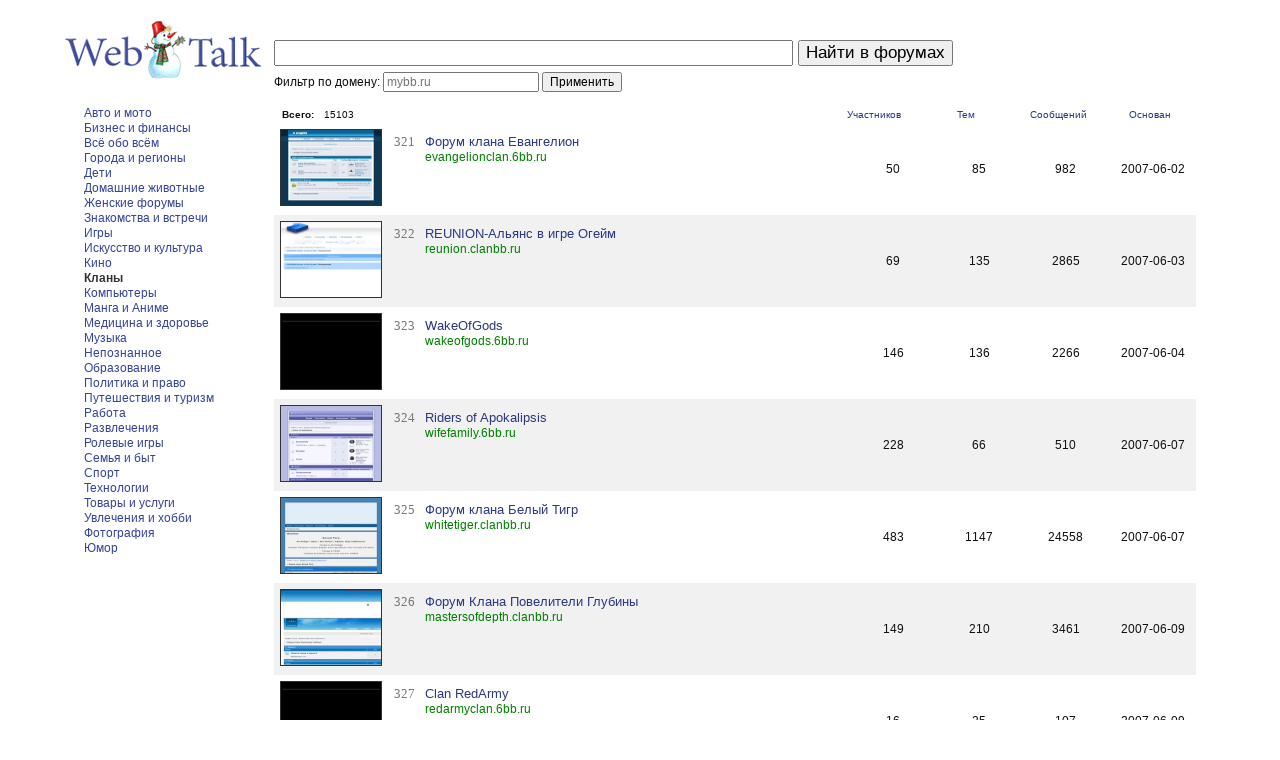

--- FILE ---
content_type: text/html; charset=UTF-8
request_url: https://webtalk.ru/catalog/Gaming_Clans/17/
body_size: 3794
content:
<!DOCTYPE html PUBLIC "-//W3C//DTD XHTML 1.1//EN" "http://www.w3.org/TR/xhtml11/DTD/xhtml11.dtd">
<html xmlns="http://www.w3.org/1999/xhtml" xml:lang="ru">
	<head>
		<meta http-equiv="content-type" content="text/html; charset=utf-8" />
		<title>Кланы</title>
		<link rel="stylesheet" type="text/css" href="/style.css?1" />
	</head>
<body>

<div id="main">
	<form name="f" action="//webtalk.ru/search.xml" method="get" onsubmit="if(this.domain.value){this.action=(document.URL.match(/\/(search|forum)/)?'//'+location.hostname:document.URL).replace(/(\\?|&)domain=[^&]*/,'');this.text.removeAttribute('name')}else{this.domain.removeAttribute('name')}">
		<table cellpadding="0" cellspacing="0">
			<tr>
				<td style="width:200px; text-align:center; padding-right:10px"><a href="//webtalk.ru/"><img src="/i/logo_new_zima.png" alt="Поиск по форумам" /></a></td>
				<td><input name="text" type="text" size="50" maxlength="80" value="" /></td>
				<td style="padding-left:5px"><input type="submit" value="Найти в форумах" /></td>
			</tr>
			<tr>
				<td></td>
				<td colspan="2">
					<div id="domain-filter" style="margin-top:-2em">
						<span>Фильтр по домену: </span>
						<input type="text" size="20" placeholder="mybb.ru" name="domain" style="font-size:1em" value=""> 
						<input type="submit" value="Применить" style="font-size:1em">
					</div>
				</td>
			</tr>
	    </table>
	    <div style="height:10px"></div>
	    		<table cellpadding="0" cellspacing="0" style="width:100%">
			<tr valign="top">
				<td id="left-cell">
					<ul>
		<li><a href="/catalog/Auto_and_Motors/">Авто и мото</a></li>
		<li><a href="/catalog/Business_and_Finance/">Бизнес и финансы</a></li>
		<li><a href="/catalog/All_Topics/">Всё обо всём</a></li>
		<li><a href="/catalog/Cities_and_Regions/">Города и регионы</a></li>
		<li><a href="/catalog/Children/">Дети</a></li>
		<li><a href="/catalog/Pets/">Домашние животные</a></li>
		<li><a href="/catalog/Womens_Forums/">Женские форумы</a></li>
		<li><a href="/catalog/Dating/">Знакомства и встречи</a></li>
		<li><a href="/catalog/Games/">Игры</a></li>
		<li><a href="/catalog/Arts_and_Culture/">Искусство и культура</a></li>
		<li><a href="/catalog/Movies/">Кино</a></li>
		<li><a href="/catalog/Gaming_Clans/" class="is_active">Кланы</a></li>
		<li><a href="/catalog/Computers/">Компьютеры</a></li>
		<li><a href="/catalog/Manga_and_Anime/">Манга и Аниме</a></li>
		<li><a href="/catalog/Medicine_and_Health/">Медицина и здоровье</a></li>
		<li><a href="/catalog/Music/">Музыка</a></li>
		<li><a href="/catalog/Mysticism/">Непознанное</a></li>
		<li><a href="/catalog/Education/">Образование</a></li>
		<li><a href="/catalog/Politics_and_Law/">Политика и право</a></li>
		<li><a href="/catalog/Travel_and_Tourism/">Путешествия и туризм</a></li>
		<li><a href="/catalog/Work/">Работа</a></li>
		<li><a href="/catalog/Entertainment/">Развлечения</a></li>
		<li><a href="/catalog/Roleplay_Forums/">Ролевые игры</a></li>
		<li><a href="/catalog/Family_and_Household/">Семья и быт</a></li>
		<li><a href="/catalog/Sports/">Спорт</a></li>
		<li><a href="/catalog/Technologies/">Технологии</a></li>
		<li><a href="/catalog/Goods_and_Services/">Товары и услуги</a></li>
		<li><a href="/catalog/Hobbies/">Увлечения и хобби</a></li>
		<li><a href="/catalog/Photography/">Фотография</a></li>
		<li><a href="/catalog/Humor/">Юмор</a></li>
</ul>
				</td>
				<td id="right-cell">
					<table id="cat-table1" cellspacing="0">
	<tr>
		<td class="incattd3"><strong>Всего:</strong></td>

		<td class="incattd2"><span>15103</span></td>

		<td class="incattd4"><span><a href="/catalog/Gaming_Clans/?sort=users">Участников</a></span></td>

		<td class="incattd5"><span><a href="/catalog/Gaming_Clans/?sort=topics">Тем</a></span></td>

		<td class="incattd6"><span><a href="/catalog/Gaming_Clans/?sort=posts">Сообщений</a></span></td>

		<td class="incattd7"><span><a href="/catalog/Gaming_Clans/?sort=register">Основан</a></span></td>

	</tr>
</table>
					<table id="cat-table2" cellspacing="0">
	<tr>
		<td class="incattd3"><a href="//evangelionclan.6bb.ru/" target="_blank"><img style="width:100px; height:75px; border:1px solid #333" src="/shots/thumb/45449.webp" /></a></td>
		<td class="incattd2"><div style="float:left; font-family:Georgia; color:#777; font-size:1em; margin-right:10px; height:70px">321</div><span><a href="/forum/45449" target="_blank">Форум клана Евангелион</a></span><br /><span style="color:green; font-size:0.9em">evangelionclan.6bb.ru</span></td>
		<td class="incattd4"><span>50</span></td>
		<td class="incattd5"><span>85</span></td>
		<td class="incattd6"><span>982</span></td>
		<td class="incattd7"><span>2007-06-02</span></td>
	</tr>
	<tr>
		<td class="incattd3 alt"><a href="//reunion.clanbb.ru/" target="_blank"><img style="width:100px; height:75px; border:1px solid #333" src="/shots/thumb/45875.webp" /></a></td>
		<td class="incattd2 alt"><div style="float:left; font-family:Georgia; color:#777; font-size:1em; margin-right:10px; height:70px">322</div><span><a href="/forum/45875" target="_blank">REUNION-Альянс в игре Огейм</a></span><br /><span style="color:green; font-size:0.9em">reunion.clanbb.ru</span></td>
		<td class="incattd4 alt"><span>69</span></td>
		<td class="incattd5 alt"><span>135</span></td>
		<td class="incattd6 alt"><span>2865</span></td>
		<td class="incattd7 alt"><span>2007-06-03</span></td>
	</tr>
	<tr>
		<td class="incattd3"><a href="//wakeofgods.6bb.ru/" target="_blank"><img style="width:100px; height:75px; border:1px solid #333" src="/shots/thumb/46225.webp" /></a></td>
		<td class="incattd2"><div style="float:left; font-family:Georgia; color:#777; font-size:1em; margin-right:10px; height:70px">323</div><span><a href="/forum/46225" target="_blank">WakeOfGods</a></span><br /><span style="color:green; font-size:0.9em">wakeofgods.6bb.ru</span></td>
		<td class="incattd4"><span>146</span></td>
		<td class="incattd5"><span>136</span></td>
		<td class="incattd6"><span>2266</span></td>
		<td class="incattd7"><span>2007-06-04</span></td>
	</tr>
	<tr>
		<td class="incattd3 alt"><a href="//wifefamily.6bb.ru/" target="_blank"><img style="width:100px; height:75px; border:1px solid #333" src="/shots/thumb/48064.webp" /></a></td>
		<td class="incattd2 alt"><div style="float:left; font-family:Georgia; color:#777; font-size:1em; margin-right:10px; height:70px">324</div><span><a href="/forum/48064" target="_blank">Riders of Apokalipsis</a></span><br /><span style="color:green; font-size:0.9em">wifefamily.6bb.ru</span></td>
		<td class="incattd4 alt"><span>228</span></td>
		<td class="incattd5 alt"><span>66</span></td>
		<td class="incattd6 alt"><span>510</span></td>
		<td class="incattd7 alt"><span>2007-06-07</span></td>
	</tr>
	<tr>
		<td class="incattd3"><a href="//whitetiger.clanbb.ru/" target="_blank"><img style="width:100px; height:75px; border:1px solid #333" src="/shots/thumb/48109.webp" /></a></td>
		<td class="incattd2"><div style="float:left; font-family:Georgia; color:#777; font-size:1em; margin-right:10px; height:70px">325</div><span><a href="/forum/48109" target="_blank">Форум клана Белый Тигр</a></span><br /><span style="color:green; font-size:0.9em">whitetiger.clanbb.ru</span></td>
		<td class="incattd4"><span>483</span></td>
		<td class="incattd5"><span>1147</span></td>
		<td class="incattd6"><span>24558</span></td>
		<td class="incattd7"><span>2007-06-07</span></td>
	</tr>
	<tr>
		<td class="incattd3 alt"><a href="//mastersofdepth.clanbb.ru/" target="_blank"><img style="width:100px; height:75px; border:1px solid #333" src="/shots/thumb/48986.webp" /></a></td>
		<td class="incattd2 alt"><div style="float:left; font-family:Georgia; color:#777; font-size:1em; margin-right:10px; height:70px">326</div><span><a href="/forum/48986" target="_blank">Форум Клана Повелители Глубины</a></span><br /><span style="color:green; font-size:0.9em">mastersofdepth.clanbb.ru</span></td>
		<td class="incattd4 alt"><span>149</span></td>
		<td class="incattd5 alt"><span>210</span></td>
		<td class="incattd6 alt"><span>3461</span></td>
		<td class="incattd7 alt"><span>2007-06-09</span></td>
	</tr>
	<tr>
		<td class="incattd3"><a href="//redarmyclan.6bb.ru/" target="_blank"><img style="width:100px; height:75px; border:1px solid #333" src="/shots/thumb/49115.webp" /></a></td>
		<td class="incattd2"><div style="float:left; font-family:Georgia; color:#777; font-size:1em; margin-right:10px; height:70px">327</div><span><a href="/forum/49115" target="_blank">Clan RedArmy</a></span><br /><span style="color:green; font-size:0.9em">redarmyclan.6bb.ru</span></td>
		<td class="incattd4"><span>16</span></td>
		<td class="incattd5"><span>25</span></td>
		<td class="incattd6"><span>107</span></td>
		<td class="incattd7"><span>2007-06-09</span></td>
	</tr>
	<tr>
		<td class="incattd3 alt"><a href="//adaptaciy.6bb.ru/" target="_blank"><img style="width:100px; height:75px; border:1px solid #333" src="/shots/thumb/49414.webp" /></a></td>
		<td class="incattd2 alt"><div style="float:left; font-family:Georgia; color:#777; font-size:1em; margin-right:10px; height:70px">328</div><span><a href="/forum/49414" target="_blank">Адаптация</a></span><br /><span style="color:green; font-size:0.9em">adaptaciy.6bb.ru</span></td>
		<td class="incattd4 alt"><span>49</span></td>
		<td class="incattd5 alt"><span>33</span></td>
		<td class="incattd6 alt"><span>166</span></td>
		<td class="incattd7 alt"><span>2007-06-10</span></td>
	</tr>
	<tr>
		<td class="incattd3"><a href="//necro.clanbb.ru/" target="_blank"><img style="width:100px; height:75px; border:1px solid #333" src="/shots/thumb/49505.webp" /></a></td>
		<td class="incattd2"><div style="float:left; font-family:Georgia; color:#777; font-size:1em; margin-right:10px; height:70px">329</div><span><a href="/forum/49505" target="_blank">Гильдия Некроманты</a></span><br /><span style="color:green; font-size:0.9em">necro.clanbb.ru</span></td>
		<td class="incattd4"><span>42</span></td>
		<td class="incattd5"><span>151</span></td>
		<td class="incattd6"><span>792</span></td>
		<td class="incattd7"><span>2007-06-11</span></td>
	</tr>
	<tr>
		<td class="incattd3 alt"><a href="//nahuynado.6bb.ru/" target="_blank"><img style="width:100px; height:75px; border:1px solid #333" src="/shots/thumb/49848.webp" /></a></td>
		<td class="incattd2 alt"><div style="float:left; font-family:Georgia; color:#777; font-size:1em; margin-right:10px; height:70px">330</div><span><a href="/forum/49848" target="_blank">TRUE EMO KIDS FORUM</a></span><br /><span style="color:green; font-size:0.9em">nahuynado.6bb.ru</span></td>
		<td class="incattd4 alt"><span>61</span></td>
		<td class="incattd5 alt"><span>139</span></td>
		<td class="incattd6 alt"><span>1369</span></td>
		<td class="incattd7 alt"><span>2007-06-11</span></td>
	</tr>
	<tr>
		<td class="incattd3"><a href="//srt.clanbb.ru/" target="_blank"><img style="width:100px; height:75px; border:1px solid #333" src="/shots/thumb/50796.webp" /></a></td>
		<td class="incattd2"><div style="float:left; font-family:Georgia; color:#777; font-size:1em; margin-right:10px; height:70px">331</div><span><a href="/forum/50796" target="_blank">Le Sang du Rocher du Trone</a></span><br /><span style="color:green; font-size:0.9em">srt.clanbb.ru</span></td>
		<td class="incattd4"><span>306</span></td>
		<td class="incattd5"><span>262</span></td>
		<td class="incattd6"><span>12096</span></td>
		<td class="incattd7"><span>2007-06-13</span></td>
	</tr>
	<tr>
		<td class="incattd3 alt"><a href="//flamehearts.6bb.ru/" target="_blank"><img style="width:100px; height:75px; border:1px solid #333" src="/shots/thumb/51539.webp" /></a></td>
		<td class="incattd2 alt"><div style="float:left; font-family:Georgia; color:#777; font-size:1em; margin-right:10px; height:70px">332</div><span><a href="/forum/51539" target="_blank">Форум гильдии Пламенные Сердца</a></span><br /><span style="color:green; font-size:0.9em">flamehearts.6bb.ru</span></td>
		<td class="incattd4 alt"><span>50</span></td>
		<td class="incattd5 alt"><span>171</span></td>
		<td class="incattd6 alt"><span>2012</span></td>
		<td class="incattd7 alt"><span>2007-06-15</span></td>
	</tr>
	<tr>
		<td class="incattd3"><a href="//shooters.6bb.ru/" target="_blank"><img style="width:100px; height:75px; border:1px solid #333" src="/shots/thumb/52449.webp" /></a></td>
		<td class="incattd2"><div style="float:left; font-family:Georgia; color:#777; font-size:1em; margin-right:10px; height:70px">333</div><span><a href="/forum/52449" target="_blank">Shooters-Clan</a></span><br /><span style="color:green; font-size:0.9em">shooters.6bb.ru</span></td>
		<td class="incattd4"><span>21</span></td>
		<td class="incattd5"><span>23</span></td>
		<td class="incattd6"><span>476</span></td>
		<td class="incattd7"><span>2007-06-17</span></td>
	</tr>
	<tr>
		<td class="incattd3 alt"><a href="//hranrf.6bb.ru/" target="_blank"><img style="width:100px; height:75px; border:1px solid #333" src="/shots/thumb/53483.webp" /></a></td>
		<td class="incattd2 alt"><div style="float:left; font-family:Georgia; color:#777; font-size:1em; margin-right:10px; height:70px">334</div><span><a href="/forum/53483" target="_blank">Гильдия - Хранитель</a></span><br /><span style="color:green; font-size:0.9em">hranrf.6bb.ru</span></td>
		<td class="incattd4 alt"><span>330</span></td>
		<td class="incattd5 alt"><span>320</span></td>
		<td class="incattd6 alt"><span>4339</span></td>
		<td class="incattd7 alt"><span>2007-06-19</span></td>
	</tr>
	<tr>
		<td class="incattd3"><a href="//emerald.clanbb.ru/" target="_blank"><img style="width:100px; height:75px; border:1px solid #333" src="/shots/thumb/55510.webp" /></a></td>
		<td class="incattd2"><div style="float:left; font-family:Georgia; color:#777; font-size:1em; margin-right:10px; height:70px">335</div><span><a href="/forum/55510" target="_blank">Форум клана Fire Force</a></span><br /><span style="color:green; font-size:0.9em">emerald.clanbb.ru</span></td>
		<td class="incattd4"><span>1060</span></td>
		<td class="incattd5"><span>702</span></td>
		<td class="incattd6"><span>10275</span></td>
		<td class="incattd7"><span>2007-06-24</span></td>
	</tr>
	<tr>
		<td class="incattd3 alt"><a href="//wanderers.clanbb.ru/" target="_blank"><img style="width:100px; height:75px; border:1px solid #333" src="/shots/thumb/55944.webp" /></a></td>
		<td class="incattd2 alt"><div style="float:left; font-family:Georgia; color:#777; font-size:1em; margin-right:10px; height:70px">336</div><span><a href="/forum/55944" target="_blank">Форум Клана Wanderers. Abyss x1.</a></span><br /><span style="color:green; font-size:0.9em">wanderers.clanbb.ru</span></td>
		<td class="incattd4 alt"><span>147</span></td>
		<td class="incattd5 alt"><span>169</span></td>
		<td class="incattd6 alt"><span>2184</span></td>
		<td class="incattd7 alt"><span>2007-06-25</span></td>
	</tr>
	<tr>
		<td class="incattd3"><a href="//shadowslight.clanbb.ru/" target="_blank"><img style="width:100px; height:75px; border:1px solid #333" src="/shots/thumb/57115.webp" /></a></td>
		<td class="incattd2"><div style="float:left; font-family:Georgia; color:#777; font-size:1em; margin-right:10px; height:70px">337</div><span><a href="/forum/57115" target="_blank">MoonlightShadows</a></span><br /><span style="color:green; font-size:0.9em">shadowslight.clanbb.ru</span></td>
		<td class="incattd4"><span>266</span></td>
		<td class="incattd5"><span>565</span></td>
		<td class="incattd6"><span>14448</span></td>
		<td class="incattd7"><span>2007-06-28</span></td>
	</tr>
	<tr>
		<td class="incattd3 alt"><a href="//shadowguild.6bb.ru/" target="_blank"><img style="width:100px; height:75px; border:1px solid #333" src="/shots/thumb/57384.webp" /></a></td>
		<td class="incattd2 alt"><div style="float:left; font-family:Georgia; color:#777; font-size:1em; margin-right:10px; height:70px">338</div><span><a href="/forum/57384" target="_blank">Тень гильдии</a></span><br /><span style="color:green; font-size:0.9em">shadowguild.6bb.ru</span></td>
		<td class="incattd4 alt"><span>22</span></td>
		<td class="incattd5 alt"><span>101</span></td>
		<td class="incattd6 alt"><span>503</span></td>
		<td class="incattd7 alt"><span>2007-06-28</span></td>
	</tr>
	<tr>
		<td class="incattd3"><a href="//darklightl2.clanbb.ru/" target="_blank"><img style="width:100px; height:75px; border:1px solid #333" src="/shots/thumb/57622.webp" /></a></td>
		<td class="incattd2"><div style="float:left; font-family:Georgia; color:#777; font-size:1em; margin-right:10px; height:70px">339</div><span><a href="/forum/57622" target="_blank">DarkLight</a></span><br /><span style="color:green; font-size:0.9em">darklightl2.clanbb.ru</span></td>
		<td class="incattd4"><span>39</span></td>
		<td class="incattd5"><span>77</span></td>
		<td class="incattd6"><span>1286</span></td>
		<td class="incattd7"><span>2007-06-29</span></td>
	</tr>
	<tr>
		<td class="incattd3 alt"><a href="//rusextrim.clanbb.ru/" target="_blank"><img style="width:100px; height:75px; border:1px solid #333" src="/shots/thumb/57693.webp" /></a></td>
		<td class="incattd2 alt"><div style="float:left; font-family:Georgia; color:#777; font-size:1em; margin-right:10px; height:70px">340</div><span><a href="/forum/57693" target="_blank">RusextriM - клановский форум</a></span><br /><span style="color:green; font-size:0.9em">rusextrim.clanbb.ru</span></td>
		<td class="incattd4 alt"><span>48</span></td>
		<td class="incattd5 alt"><span>65</span></td>
		<td class="incattd6 alt"><span>303</span></td>
		<td class="incattd7 alt"><span>2007-06-29</span></td>
	</tr>
</table>
				</td>
			</tr>
		</table>
		<div id="pagelist"><span class="pageprev">  <a href="/catalog/Gaming_Clans/16/">Назад</a>   &larr;</span>  <a href="/catalog/Gaming_Clans/6/">6</a>   <a href="/catalog/Gaming_Clans/8/">8</a>   <a href="/catalog/Gaming_Clans/10/">10</a>   <a href="/catalog/Gaming_Clans/14/">14</a>   <a href="/catalog/Gaming_Clans/15/">15</a>   <a href="/catalog/Gaming_Clans/16/">16</a> <span class="singlepage">17 </span> <a class="pagenum" href="/catalog/Gaming_Clans/18/">18</a>  <a class="pagenum" href="/catalog/Gaming_Clans/19/">19</a>  <a class="pagenum" href="/catalog/Gaming_Clans/20/">20</a>  <a href="/catalog/Gaming_Clans/23/">23</a>  <a href="/catalog/Gaming_Clans/27/">27</a>  <a href="/catalog/Gaming_Clans/32/">32</a> <span class="pagenext">&rarr;  <a href="/catalog/Gaming_Clans/18/">Вперёд</a> </span></div>

	    <div id="copyfoot">&copy; 2007&mdash;2026 <span>Каталог форумов</span><br /><span><a title="создать форум" href="//mybb.ru/" target="_blank">создать форум</a></span></div>
	    <div style="display:none">
			<!--LiveInternet counter--><script type="text/javascript"><!--
			document.write("<img src='https://counter.yadro.ru/hit?r"+
			escape(document.referrer)+((typeof(screen)=="undefined")?"":
			";s"+screen.width+"*"+screen.height+"*"+(screen.colorDepth?
			screen.colorDepth:screen.pixelDepth))+";u"+escape(document.URL)+
			";i"+escape("Жж"+document.title.substring(0,80))+";"+Math.random()+
			"' width=1 height=1 alt=''>")//--></script><!--/LiveInternet-->
		</div>
	</form>
</div>

</body>
</html>